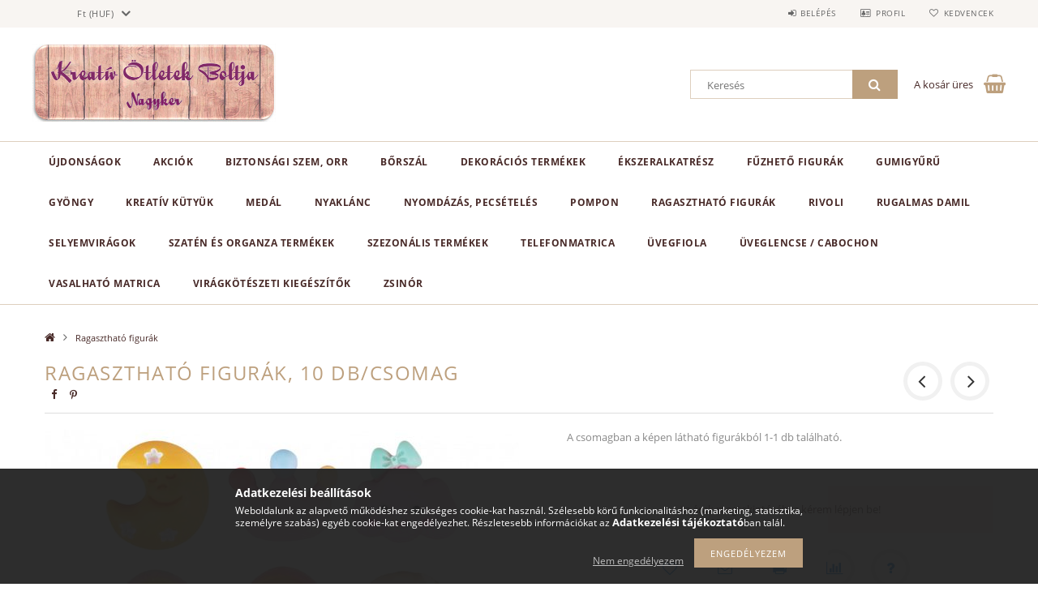

--- FILE ---
content_type: text/html; charset=UTF-8
request_url: https://kreativnagyker.hu/Ragaszthato-figurak-10-db/csomag
body_size: 19653
content:
<!DOCTYPE html>
<html lang="hu">
<head>
    <meta content="width=device-width, initial-scale=1.0" name="viewport">
    <link rel="preload" href="https://kreativnagyker.hu/!common_design/own/fonts/opensans/OpenSans-Bold.woff2" as="font" type="font/woff2" crossorigin>
    <link rel="preload" href="https://kreativnagyker.hu/!common_design/own/fonts/opensans/OpenSans-Regular.woff2" as="font" type="font/woff2" crossorigin>
    <link rel="preload" href="https://kreativnagyker.hu/!common_design/own/fonts/opensans/opensans.400.700.min.css" as="style">
    <link rel="stylesheet" href="https://kreativnagyker.hu/!common_design/own/fonts/opensans/opensans.400.700.min.css" media="print" onload="this.media='all'">
    <noscript>
        <link rel="stylesheet" href="https://kreativnagyker.hu/!common_design/own/fonts/opensans/opensans.400.700.min.css">
    </noscript>
    <meta charset="utf-8">
<meta name="description" content="Ragasztható figurák, 10 db/csomag, A csomagban a képen látható figurákból 1-1 db található., Kreatív Nagyker">
<meta name="robots" content="index, follow">
<meta http-equiv="X-UA-Compatible" content="IE=Edge">
<meta property="og:site_name" content="Kreatív Nagyker" />
<meta property="og:title" content="Ragasztható figurák, 10 db/csomag - Kreatív Nagyker">
<meta property="og:description" content="Ragasztható figurák, 10 db/csomag, A csomagban a képen látható figurákból 1-1 db található., Kreatív Nagyker">
<meta property="og:type" content="product">
<meta property="og:url" content="https://kreativnagyker.hu/Ragaszthato-figurak-10-db/csomag">
<meta property="og:image" content="https://kreativnagyker.hu/img/5976/phall_CRES-J043-09/phall_CRES-J043-09.jpg">
<meta name="mobile-web-app-capable" content="yes">
<meta name="apple-mobile-web-app-capable" content="yes">
<meta name="MobileOptimized" content="320">
<meta name="HandheldFriendly" content="true">

<title>Ragasztható figurák, 10 db/csomag - Kreatív Nagyker</title>


<script>
var service_type="shop";
var shop_url_main="https://kreativnagyker.hu";
var actual_lang="hu";
var money_len="0";
var money_thousend=" ";
var money_dec=",";
var shop_id=5976;
var unas_design_url="https:"+"/"+"/"+"kreativnagyker.hu"+"/"+"!common_design"+"/"+"base"+"/"+"001502"+"/";
var unas_design_code='001502';
var unas_base_design_code='1500';
var unas_design_ver=3;
var unas_design_subver=4;
var unas_shop_url='https://kreativnagyker.hu';
var responsive="yes";
var config_plus=new Array();
config_plus['product_tooltip']=1;
config_plus['cart_redirect']=1;
config_plus['money_type']='Ft';
config_plus['money_type_display']='Ft';
var lang_text=new Array();

var UNAS = UNAS || {};
UNAS.shop={"base_url":'https://kreativnagyker.hu',"domain":'kreativnagyker.hu',"username":'kreativnagyker.unas.hu',"id":5976,"lang":'hu',"currency_type":'Ft',"currency_code":'HUF',"currency_rate":'1',"currency_length":0,"base_currency_length":0,"canonical_url":'https://kreativnagyker.hu/Ragaszthato-figurak-10-db/csomag'};
UNAS.design={"code":'001502',"page":'artdet'};
UNAS.api_auth="7b9a71c8b4a7c3b588cc7846f640e9f2";
UNAS.customer={"email":'',"id":0,"group_id":0,"without_registration":0};
UNAS.shop["category_id"]="313303";
UNAS.shop["sku"]="phall_CRES-J043-09";
UNAS.shop["product_id"]="499906476";
UNAS.shop["only_private_customer_can_purchase"] = false;
 

UNAS.text = {
    "button_overlay_close": `Bezár`,
    "popup_window": `Felugró ablak`,
    "list": `lista`,
    "updating_in_progress": `frissítés folyamatban`,
    "updated": `frissítve`,
    "is_opened": `megnyitva`,
    "is_closed": `bezárva`,
    "deleted": `törölve`,
    "consent_granted": `hozzájárulás megadva`,
    "consent_rejected": `hozzájárulás elutasítva`,
    "field_is_incorrect": `mező hibás`,
    "error_title": `Hiba!`,
    "product_variants": `termék változatok`,
    "product_added_to_cart": `A termék a kosárba került`,
    "product_added_to_cart_with_qty_problem": `A termékből csak [qty_added_to_cart] [qty_unit] került kosárba`,
    "product_removed_from_cart": `A termék törölve a kosárból`,
    "reg_title_name": `Név`,
    "reg_title_company_name": `Cégnév`,
    "number_of_items_in_cart": `Kosárban lévő tételek száma`,
    "cart_is_empty": `A kosár üres`,
    "cart_updated": `A kosár frissült`,
    "mandatory": `Kötelező!`
};


UNAS.text["delete_from_compare"]= `Törlés összehasonlításból`;
UNAS.text["comparison"]= `Összehasonlítás`;

UNAS.text["delete_from_favourites"]= `Törlés a kedvencek közül`;
UNAS.text["add_to_favourites"]= `Kedvencekhez`;








window.lazySizesConfig=window.lazySizesConfig || {};
window.lazySizesConfig.loadMode=1;
window.lazySizesConfig.loadHidden=false;

window.dataLayer = window.dataLayer || [];
function gtag(){dataLayer.push(arguments)};
gtag('js', new Date());
</script>

<script src="https://kreativnagyker.hu/!common_packages/jquery/jquery-3.2.1.js?mod_time=1682493234"></script>
<script src="https://kreativnagyker.hu/!common_packages/jquery/plugins/migrate/migrate.js?mod_time=1682493234"></script>
<script src="https://kreativnagyker.hu/!common_packages/jquery/plugins/tippy/popper-2.4.4.min.js?mod_time=1682493234"></script>
<script src="https://kreativnagyker.hu/!common_packages/jquery/plugins/tippy/tippy-bundle.umd.min.js?mod_time=1682493234"></script>
<script src="https://kreativnagyker.hu/!common_packages/jquery/plugins/autocomplete/autocomplete.js?mod_time=1751447087"></script>
<script src="https://kreativnagyker.hu/!common_packages/jquery/plugins/cookie/cookie.js?mod_time=1682493234"></script>
<script src="https://kreativnagyker.hu/!common_packages/jquery/plugins/tools/tools-1.2.7.js?mod_time=1682493234"></script>
<script src="https://kreativnagyker.hu/!common_packages/jquery/plugins/lazysizes/lazysizes.min.js?mod_time=1682493234"></script>
<script src="https://kreativnagyker.hu/!common_packages/jquery/own/shop_common/exploded/common.js?mod_time=1769410770"></script>
<script src="https://kreativnagyker.hu/!common_packages/jquery/own/shop_common/exploded/common_overlay.js?mod_time=1759905184"></script>
<script src="https://kreativnagyker.hu/!common_packages/jquery/own/shop_common/exploded/common_shop_popup.js?mod_time=1759905184"></script>
<script src="https://kreativnagyker.hu/!common_packages/jquery/own/shop_common/exploded/common_start_checkout.js?mod_time=1752056244"></script>
<script src="https://kreativnagyker.hu/!common_packages/jquery/own/shop_common/exploded/design_1500.js?mod_time=1725525526"></script>
<script src="https://kreativnagyker.hu/!common_packages/jquery/own/shop_common/exploded/function_change_address_on_order_methods.js?mod_time=1752056244"></script>
<script src="https://kreativnagyker.hu/!common_packages/jquery/own/shop_common/exploded/function_check_password.js?mod_time=1751447087"></script>
<script src="https://kreativnagyker.hu/!common_packages/jquery/own/shop_common/exploded/function_check_zip.js?mod_time=1767692285"></script>
<script src="https://kreativnagyker.hu/!common_packages/jquery/own/shop_common/exploded/function_compare.js?mod_time=1751447087"></script>
<script src="https://kreativnagyker.hu/!common_packages/jquery/own/shop_common/exploded/function_customer_addresses.js?mod_time=1769410770"></script>
<script src="https://kreativnagyker.hu/!common_packages/jquery/own/shop_common/exploded/function_delivery_point_select.js?mod_time=1751447087"></script>
<script src="https://kreativnagyker.hu/!common_packages/jquery/own/shop_common/exploded/function_favourites.js?mod_time=1725525526"></script>
<script src="https://kreativnagyker.hu/!common_packages/jquery/own/shop_common/exploded/function_infinite_scroll.js?mod_time=1759905184"></script>
<script src="https://kreativnagyker.hu/!common_packages/jquery/own/shop_common/exploded/function_language_and_currency_change.js?mod_time=1751447087"></script>
<script src="https://kreativnagyker.hu/!common_packages/jquery/own/shop_common/exploded/function_param_filter.js?mod_time=1764233414"></script>
<script src="https://kreativnagyker.hu/!common_packages/jquery/own/shop_common/exploded/function_postsale.js?mod_time=1751447087"></script>
<script src="https://kreativnagyker.hu/!common_packages/jquery/own/shop_common/exploded/function_product_print.js?mod_time=1725525526"></script>
<script src="https://kreativnagyker.hu/!common_packages/jquery/own/shop_common/exploded/function_product_subscription.js?mod_time=1751447087"></script>
<script src="https://kreativnagyker.hu/!common_packages/jquery/own/shop_common/exploded/function_recommend.js?mod_time=1751447087"></script>
<script src="https://kreativnagyker.hu/!common_packages/jquery/own/shop_common/exploded/function_saved_cards.js?mod_time=1751447087"></script>
<script src="https://kreativnagyker.hu/!common_packages/jquery/own/shop_common/exploded/function_saved_filter_delete.js?mod_time=1751447087"></script>
<script src="https://kreativnagyker.hu/!common_packages/jquery/own/shop_common/exploded/function_search_smart_placeholder.js?mod_time=1751447087"></script>
<script src="https://kreativnagyker.hu/!common_packages/jquery/own/shop_common/exploded/function_vote.js?mod_time=1725525526"></script>
<script src="https://kreativnagyker.hu/!common_packages/jquery/own/shop_common/exploded/page_cart.js?mod_time=1767791926"></script>
<script src="https://kreativnagyker.hu/!common_packages/jquery/own/shop_common/exploded/page_customer_addresses.js?mod_time=1768291153"></script>
<script src="https://kreativnagyker.hu/!common_packages/jquery/own/shop_common/exploded/page_order_checkout.js?mod_time=1725525526"></script>
<script src="https://kreativnagyker.hu/!common_packages/jquery/own/shop_common/exploded/page_order_details.js?mod_time=1725525526"></script>
<script src="https://kreativnagyker.hu/!common_packages/jquery/own/shop_common/exploded/page_order_methods.js?mod_time=1760086915"></script>
<script src="https://kreativnagyker.hu/!common_packages/jquery/own/shop_common/exploded/page_order_return.js?mod_time=1725525526"></script>
<script src="https://kreativnagyker.hu/!common_packages/jquery/own/shop_common/exploded/page_order_send.js?mod_time=1725525526"></script>
<script src="https://kreativnagyker.hu/!common_packages/jquery/own/shop_common/exploded/page_order_subscriptions.js?mod_time=1751447087"></script>
<script src="https://kreativnagyker.hu/!common_packages/jquery/own/shop_common/exploded/page_order_verification.js?mod_time=1752056244"></script>
<script src="https://kreativnagyker.hu/!common_packages/jquery/own/shop_common/exploded/page_product_details.js?mod_time=1751447087"></script>
<script src="https://kreativnagyker.hu/!common_packages/jquery/own/shop_common/exploded/page_product_list.js?mod_time=1725525526"></script>
<script src="https://kreativnagyker.hu/!common_packages/jquery/own/shop_common/exploded/page_product_reviews.js?mod_time=1751447087"></script>
<script src="https://kreativnagyker.hu/!common_packages/jquery/own/shop_common/exploded/page_reg.js?mod_time=1759905184"></script>
<script src="https://kreativnagyker.hu/!common_packages/jquery/plugins/hoverintent/hoverintent.js?mod_time=1682493234"></script>
<script src="https://kreativnagyker.hu/!common_packages/jquery/own/shop_tooltip/shop_tooltip.js?mod_time=1759905184"></script>
<script src="https://kreativnagyker.hu/!common_packages/jquery/plugins/responsive_menu/responsive_menu-unas.js?mod_time=1682493234"></script>
<script src="https://kreativnagyker.hu/!common_packages/jquery/plugins/slick/slick.js?mod_time=1682493234"></script>
<script src="https://kreativnagyker.hu/!common_packages/jquery/plugins/perfectscrollbar/perfect-scrollbar.jquery.min.js?mod_time=1682493234"></script>
<script src="https://kreativnagyker.hu/!common_packages/jquery/plugins/photoswipe/photoswipe.min.js?mod_time=1682493234"></script>
<script src="https://kreativnagyker.hu/!common_packages/jquery/plugins/photoswipe/photoswipe-ui-default.min.js?mod_time=1682493234"></script>

<link href="https://kreativnagyker.hu/!common_packages/jquery/plugins/autocomplete/autocomplete.css?mod_time=1682493234" rel="stylesheet" type="text/css">
<link href="https://kreativnagyker.hu/!common_design/base/001500/css/common.css?mod_time=1763385135" rel="stylesheet" type="text/css">
<link href="https://kreativnagyker.hu/!common_design/base/001500/css/page_artdet_1.css?mod_time=1725518406" rel="stylesheet" type="text/css">
<link href="https://kreativnagyker.hu/!common_design/base/001502/css/custom.css?mod_time=1752042026" rel="stylesheet" type="text/css">

<link href="https://kreativnagyker.hu/Ragaszthato-figurak-10-db/csomag" rel="canonical">
    <link id="favicon-32x32" rel="icon" type="image/png" href="https://kreativnagyker.hu/!common_design/own/image/favicon_32x32.png" sizes="32x32">
    <link id="favicon-192x192" rel="icon" type="image/png" href="https://kreativnagyker.hu/!common_design/own/image/favicon_192x192.png" sizes="192x192">
            <link rel="apple-touch-icon" href="https://kreativnagyker.hu/!common_design/own/image/favicon_32x32.png" sizes="32x32">
        <link rel="apple-touch-icon" href="https://kreativnagyker.hu/!common_design/own/image/favicon_192x192.png" sizes="192x192">
        <script>
        var google_consent=1;
    
        gtag('consent', 'default', {
           'ad_storage': 'denied',
           'ad_user_data': 'denied',
           'ad_personalization': 'denied',
           'analytics_storage': 'denied',
           'functionality_storage': 'denied',
           'personalization_storage': 'denied',
           'security_storage': 'granted'
        });

    
        gtag('consent', 'update', {
           'ad_storage': 'denied',
           'ad_user_data': 'denied',
           'ad_personalization': 'denied',
           'analytics_storage': 'denied',
           'functionality_storage': 'denied',
           'personalization_storage': 'denied',
           'security_storage': 'granted'
        });

        </script>
    
    
    
    



    
        <style>
        
            
                .header_logo_img-container img {
                    position: absolute;
                    left: 0;
                    right: 0;
                    bottom: 0;
                    top: 0;
                }
                .header_logo_1_img-wrapper {
                    padding-top: calc(191 / 600 * 100%);
                    position: relative;
                }
                .header_logo_img-wrap-1 {
                    max-width: 100%;
                    width: 600px;
                    margin: 0 auto;
                }
                
                    @media (max-width: 1023.8px) {
                        .header_logo_1_img-wrapper {
                            padding-top: calc(191 / 600 * 100%);
                        }
                        .header_logo_img-wrap-1 {
                            width: 600px;
                        }
                    }
                
                
                    @media (max-width: 767.8px){
                        .header_logo_1_img-wrapper {
                            padding-top: calc(191 / 600 * 100%);
                        }
                        .header_logo_img-wrap-1 {
                            width: 600px;
                        }
                    }
                
                
                    @media (max-width: 479.8px){
                        .header_logo_1_img-wrapper {
                            padding-top: calc(191 / 600 * 100%);
                        }
                        .header_logo_img-wrap-1 {
                            width: 600px;
                        }
                    }
                
            
        
    </style>
    

    


</head>

<body class='design_ver3 design_subver1 design_subver2 design_subver3 design_subver4' id="ud_shop_artdet">
    <div id="fb-root"></div>
    <script>
        window.fbAsyncInit = function() {
            FB.init({
                xfbml            : true,
                version          : 'v22.0'
            });
        };
    </script>
    <script async defer crossorigin="anonymous" src="https://connect.facebook.net/hu_HU/sdk.js"></script>
    <div id="image_to_cart" style="display:none; position:absolute; z-index:100000;"></div>
<div class="overlay_common overlay_warning" id="overlay_cart_add"></div>
<script>$(document).ready(function(){ overlay_init("cart_add",{"onBeforeLoad":false}); });</script>
<div id="overlay_login_outer"></div>	
	<script>
	$(document).ready(function(){
	    var login_redir_init="";

		$("#overlay_login_outer").overlay({
			onBeforeLoad: function() {
                var login_redir_temp=login_redir_init;
                if (login_redir_act!="") {
                    login_redir_temp=login_redir_act;
                    login_redir_act="";
                }

									$.ajax({
						type: "GET",
						async: true,
						url: "https://kreativnagyker.hu/shop_ajax/ajax_popup_login.php",
						data: {
							shop_id:"5976",
							lang_master:"hu",
                            login_redir:login_redir_temp,
							explicit:"ok",
							get_ajax:"1"
						},
						success: function(data){
							$("#overlay_login_outer").html(data);
							if (unas_design_ver >= 5) $("#overlay_login_outer").modal('show');
							$('#overlay_login1 input[name=shop_pass_login]').keypress(function(e) {
								var code = e.keyCode ? e.keyCode : e.which;
								if(code.toString() == 13) {		
									document.form_login_overlay.submit();		
								}	
							});	
						}
					});
								},
			top: 50,
			mask: {
	color: "#000000",
	loadSpeed: 200,
	maskId: "exposeMaskOverlay",
	opacity: 0.7
},
			closeOnClick: (config_plus['overlay_close_on_click_forced'] === 1),
			onClose: function(event, overlayIndex) {
				$("#login_redir").val("");
			},
			load: false
		});
		
			});
	function overlay_login() {
		$(document).ready(function(){
			$("#overlay_login_outer").overlay().load();
		});
	}
	function overlay_login_remind() {
        if (unas_design_ver >= 5) {
            $("#overlay_remind").overlay().load();
        } else {
            $(document).ready(function () {
                $("#overlay_login_outer").overlay().close();
                setTimeout('$("#overlay_remind").overlay().load();', 250);
            });
        }
	}

    var login_redir_act="";
    function overlay_login_redir(redir) {
        login_redir_act=redir;
        $("#overlay_login_outer").overlay().load();
    }
	</script>  
	<div class="overlay_common overlay_info" id="overlay_remind"></div>
<script>$(document).ready(function(){ overlay_init("remind",[]); });</script>

	<script>
    	function overlay_login_error_remind() {
		$(document).ready(function(){
			load_login=0;
			$("#overlay_error").overlay().close();
			setTimeout('$("#overlay_remind").overlay().load();', 250);	
		});
	}
	</script>  
	<div class="overlay_common overlay_info" id="overlay_newsletter"></div>
<script>$(document).ready(function(){ overlay_init("newsletter",[]); });</script>

<script>
function overlay_newsletter() {
    $(document).ready(function(){
        $("#overlay_newsletter").overlay().load();
    });
}
</script>
<div class="overlay_common overlay_error" id="overlay_script"></div>
<script>$(document).ready(function(){ overlay_init("script",[]); });</script>
    <script>
    $(document).ready(function() {
        $.ajax({
            type: "GET",
            url: "https://kreativnagyker.hu/shop_ajax/ajax_stat.php",
            data: {master_shop_id:"5976",get_ajax:"1"}
        });
    });
    </script>
    
<div id="responsive_cat_menu"><div id="responsive_cat_menu_content"><script>var responsive_menu='$(\'#responsive_cat_menu ul\').responsive_menu({ajax_type: "GET",ajax_param_str: "cat_key|aktcat",ajax_url: "https://kreativnagyker.hu/shop_ajax/ajax_box_cat.php",ajax_data: "master_shop_id=5976&lang_master=hu&get_ajax=1&type=responsive_call&box_var_name=shop_cat&box_var_already=no&box_var_responsive=yes&box_var_section=content&box_var_highlight=yes&box_var_type=normal&box_var_multilevel_id=responsive_cat_menu",menu_id: "responsive_cat_menu"});'; </script><div class="responsive_menu"><div class="responsive_menu_nav"><div class="responsive_menu_navtop"><div class="responsive_menu_back "></div><div class="responsive_menu_title ">&nbsp;</div><div class="responsive_menu_close "></div></div><div class="responsive_menu_navbottom"></div></div><div class="responsive_menu_content"><ul style="display:none;"><li><a href="https://kreativnagyker.hu/shop_artspec.php?artspec=2" class="text_small">Újdonságok</a></li><li><a href="https://kreativnagyker.hu/shop_artspec.php?artspec=1" class="text_small">Akciók</a></li><li><span class="ajax_param">457894|313303</span><a href="https://kreativnagyker.hu/Biztonsagi-szem" class="text_small resp_clickable" onclick="return false;">Biztonsági szem, orr</a></li><li><div class="next_level_arrow"></div><span class="ajax_param">110009|313303</span><a href="https://kreativnagyker.hu/sct/110009/Borszal" class="text_small has_child resp_clickable" onclick="return false;">Bőrszál</a></li><li><div class="next_level_arrow"></div><span class="ajax_param">203860|313303</span><a href="https://kreativnagyker.hu/sct/203860/Dekoracios-termekek" class="text_small has_child resp_clickable" onclick="return false;">Dekorációs termékek</a></li><li><div class="next_level_arrow"></div><span class="ajax_param">640522|313303</span><a href="https://kreativnagyker.hu/sct/640522/Ekszeralkatresz" class="text_small has_child resp_clickable" onclick="return false;">Ékszeralkatrész</a></li><li><div class="next_level_arrow"></div><span class="ajax_param">622931|313303</span><a href="https://kreativnagyker.hu/sct/622931/Fuzheto-figurak" class="text_small has_child resp_clickable" onclick="return false;">Fűzhető figurák</a></li><li><span class="ajax_param">811118|313303</span><a href="https://kreativnagyker.hu/spl/811118/Gumigyuru" class="text_small resp_clickable" onclick="return false;">Gumigyűrű</a></li><li><div class="next_level_arrow"></div><span class="ajax_param">272385|313303</span><a href="https://kreativnagyker.hu/sct/272385/Gyongy" class="text_small has_child resp_clickable" onclick="return false;">Gyöngy</a></li><li><span class="ajax_param">870032|313303</span><a href="https://kreativnagyker.hu/spl/870032/Kreativ-kutyuk" class="text_small resp_clickable" onclick="return false;">Kreatív kütyük</a></li><li><div class="next_level_arrow"></div><span class="ajax_param">615146|313303</span><a href="https://kreativnagyker.hu/sct/615146/Medal" class="text_small has_child resp_clickable" onclick="return false;">Medál</a></li><li><div class="next_level_arrow"></div><span class="ajax_param">422700|313303</span><a href="https://kreativnagyker.hu/sct/422700/Nyaklanc" class="text_small has_child resp_clickable" onclick="return false;">Nyaklánc</a></li><li><span class="ajax_param">909166|313303</span><a href="https://kreativnagyker.hu/spl/909166/Nyomdazas-pecseteles" class="text_small resp_clickable" onclick="return false;">Nyomdázás, pecsételés</a></li><li><span class="ajax_param">408411|313303</span><a href="https://kreativnagyker.hu/Pompon" class="text_small resp_clickable" onclick="return false;">Pompon</a></li><li class="active_menu"><span class="ajax_param">313303|313303</span><a href="https://kreativnagyker.hu/spl/313303/Ragaszthato-figurak" class="text_small resp_clickable" onclick="return false;">Ragasztható figurák</a></li><li><span class="ajax_param">713027|313303</span><a href="https://kreativnagyker.hu/spl/713027/Rivoli" class="text_small resp_clickable" onclick="return false;">Rivoli</a></li><li><span class="ajax_param">388666|313303</span><a href="https://kreativnagyker.hu/spl/388666/Rugalmas-damil" class="text_small resp_clickable" onclick="return false;">Rugalmas damil</a></li><li><span class="ajax_param">233934|313303</span><a href="https://kreativnagyker.hu/Selyemviragok" class="text_small resp_clickable" onclick="return false;">Selyemvirágok</a></li><li><span class="ajax_param">708818|313303</span><a href="https://kreativnagyker.hu/spl/708818/Szaten-es-organza-termekek" class="text_small resp_clickable" onclick="return false;">Szatén és organza termékek</a></li><li><div class="next_level_arrow"></div><span class="ajax_param">835062|313303</span><a href="https://kreativnagyker.hu/sct/835062/Szezonalis-termekek" class="text_small has_child resp_clickable" onclick="return false;">Szezonális termékek</a></li><li><span class="ajax_param">817689|313303</span><a href="https://kreativnagyker.hu/spl/817689/Telefonmatrica" class="text_small resp_clickable" onclick="return false;">Telefonmatrica</a></li><li><span class="ajax_param">371866|313303</span><a href="https://kreativnagyker.hu/spl/371866/Uvegfiola" class="text_small resp_clickable" onclick="return false;">Üvegfiola</a></li><li><span class="ajax_param">667242|313303</span><a href="https://kreativnagyker.hu/spl/667242/Uveglencse-Cabochon" class="text_small resp_clickable" onclick="return false;">Üveglencse / Cabochon</a></li><li><span class="ajax_param">796866|313303</span><a href="https://kreativnagyker.hu/spl/796866/Vasalhato-matrica" class="text_small resp_clickable" onclick="return false;">Vasalható matrica</a></li><li><span class="ajax_param">508418|313303</span><a href="https://kreativnagyker.hu/Virarkoteszeti-kiegeszitok" class="text_small resp_clickable" onclick="return false;">Virágkötészeti kiegészítők</a></li><li><div class="next_level_arrow"></div><span class="ajax_param">486598|313303</span><a href="https://kreativnagyker.hu/sct/486598/Zsinor" class="text_small has_child resp_clickable" onclick="return false;">Zsinór</a></li></ul></div></div></div></div>

<div id="container">
	

    <div id="header">
    	<div id="header_top">
        	<div id="header_top_wrap" class="row">
                <div id="money_lang" class="col-sm-4">                  
                    <div id="lang"></div>
                    <div id="money"><div id='box_money_content' class='box_content'>
    <form name="form_moneychange" action="https://kreativnagyker.hu/shop_moneychange.php" method="post">
        <input name="file_back" type="hidden" value="/Ragaszthato-figurak-10-db/csomag">
        <span class="text_select"><select name="session_money_select" id="session_money_select" onchange="document.form_moneychange.submit();" class="text_normal"><option value="-1" selected="selected">Ft (HUF)</option><option value="0" >EUR - €</option></select></span>
    </form>
</div></div>
                    <div class="clear_fix"></div>
                </div>
                <div class="col-sm-2"></div>
                <div id="header_menu" class="col-sm-6">
                	<ul class="list-inline">
	                    <li class="list-inline-item login">
    
        
            
                <script>
                    function overlay_login() {
                        $(document).ready(function(){
                            $("#overlay_login_outer").overlay().load();
                        });
                    }
                </script>
                <a href="javascript:overlay_login();" class="menu_login">Belépés</a>
            

            
        

        

        

        

    
</li>
        	            <li class="list-inline-item profil"><a href="https://kreativnagyker.hu/shop_order_track.php">Profil</a></li>
                        <li class="list-inline-item fav"><a href="https://kreativnagyker.hu/shop_order_track.php?tab=favourites">Kedvencek</a></li>
                        <li class="list-inline-item saved_filters"></li>
                        <li class="list-inline-item compare"></li>
                    </ul>
                </div>
                <div class="clear_fix"></div>
        	</div>
        </div>
        
    	<div id="header_content">
        	<div id="header_content_wrap">
                <div id="logo">



    

    
        <div id="header_logo_img" class="js-element header_logo_img-container" data-element-name="header_logo">
            
                
                    <div class="header_logo_img-wrap header_logo_img-wrap-1">
                        <div class="header_logo_1_img-wrapper">
                            
                            <picture>
                                
                                <source media="(max-width: 479.8px)" srcset="https://kreativnagyker.hu/!common_design/custom/kreativnagyker.unas.hu/element/layout_hu_header_logo-300x100_1_default.jpg?time=1563799800, https://kreativnagyker.hu/!common_design/custom/kreativnagyker.unas.hu/element/layout_hu_header_logo-300x100_1_default_retina.jpg?time=1563799800 2x">
                                <source media="(max-width: 767.8px)" srcset="https://kreativnagyker.hu/!common_design/custom/kreativnagyker.unas.hu/element/layout_hu_header_logo-300x100_1_default.jpg?time=1563799800, https://kreativnagyker.hu/!common_design/custom/kreativnagyker.unas.hu/element/layout_hu_header_logo-300x100_1_default_retina.jpg?time=1563799800 2x">
                                <source media="(max-width: 1023.8px)" srcset="https://kreativnagyker.hu/!common_design/custom/kreativnagyker.unas.hu/element/layout_hu_header_logo-300x100_1_default.jpg?time=1563799800, https://kreativnagyker.hu/!common_design/custom/kreativnagyker.unas.hu/element/layout_hu_header_logo-300x100_1_default_retina.jpg?time=1563799800 2x">
                                <img fetchpriority="high" width="600" height="191"
                                     src="https://kreativnagyker.hu/!common_design/custom/kreativnagyker.unas.hu/element/layout_hu_header_logo-300x100_1_default.jpg?time=1563799800" alt="Kreatív Nagyker"
                                     
                                     srcset="https://kreativnagyker.hu/!common_design/custom/kreativnagyker.unas.hu/element/layout_hu_header_logo-300x100_1_default_retina.jpg?time=1563799800 2x"
                                     
                                >
                            </picture>
                            
                        </div>
                    </div>
                
                
            
        </div>
    

</div>
                <div id="header_banner"></div>
                <div id="header_content_right">
	                <div id="search"><div id="box_search_content" class="box_content browser-is-chrome">
    <form name="form_include_search" id="form_include_search" action="https://kreativnagyker.hu/shop_search.php" method="get">
        <div class="box_search_field">
            <input data-stay-visible-breakpoint="1000" name="search" id="box_search_input" type="text" pattern=".{3,100}"
                   maxlength="100" class="text_small ac_input js-search-input" title="Hosszabb kereső kifejezést írjon be!"
                   placeholder="Keresés" autocomplete="off"
                   required
            >
        </div>
        <button class="box_search_button fa fa-search" type="submit" title="Keresés"></button>
    </form>
</div>
<script>
/* CHECK SEARCH INPUT CONTENT  */
function checkForInput(element) {
    let thisEl = $(element);
    let tmpval = thisEl.val();
    thisEl.toggleClass('not-empty', tmpval.length >= 1);
    thisEl.toggleClass('search-enable', tmpval.length >= 3);
}
/* CHECK SEARCH INPUT CONTENT  */
$('#box_search_input').on('blur change keyup', function() {
    checkForInput(this);
});
</script>
<script>
    $(document).ready(function(){
        $(document).on('smartSearchInputLoseFocus', function(){
            if ($('.js-search-smart-autocomplete').length>0) {
                setTimeout(function () {
                    let height = $(window).height() - ($('.js-search-smart-autocomplete').offset().top - $(window).scrollTop()) - 20;
                    $('.search-smart-autocomplete').css('max-height', height + 'px');
                }, 300);
            }
        });
    });
</script></div>
                    <div id="cart"><div id='box_cart_content' class='box_content'>




<div id="box_cart_content_full">
    <div class='box_cart_item'>
        <a href="https://kreativnagyker.hu/shop_cart.php">
    
                
    
                
                    <span class='box_cart_empty'>A kosár üres</span>
                    
                
    
        </a>
    </div>
    
    	
    
</div>


<div class="box_cart_itemlist">
    
    <div class="box_cart_itemlist_list">
        
    </div>
    
    
    <div class="box_cart_sum_row">
        
            <div class='box_cart_price_label'>Összesen:</div>
        
        
            <div class='box_cart_price'><span class='text_color_fault'>0 Ft</span></div>
        
        <div class='clear_fix'></div>
	</div>

    
    <div class='box_cart_button'><input name="Button" type="button" value="Megrendelés" onclick="location.href='https://kreativnagyker.hu/shop_cart.php'"></div>
    
    
</div>



</div>


    <script>
        $("#box_cart_content_full").click(function() {
            document.location.href="https://kreativnagyker.hu/shop_cart.php";
        });
		$(document).ready (function() {
			$('#cart').hoverIntent({
                over: function () {
                    $(this).find('.box_cart_itemlist').stop(true).slideDown(400, function () {
                        $('.box_cart_itemlist_list').perfectScrollbar();
                    });
                },
                out: function () {
                    $(this).find('.box_cart_itemlist').slideUp(400);
                },
                interval: 100,
                sensitivity: 6,
                timeout: 1000
            });
		});
    </script>
</div>
                </div>
                <div class="clear_fix"></div>
        	</div>
        </div>	
        
        <div id="header_bottom">
        	<div id="header_bottom_wrap">
            	<ul id="mainmenu">
                	
<li class="catmenu_spec" data-id="new">
    <a href="https://kreativnagyker.hu/shop_artspec.php?artspec=2">Újdonságok</a>

    
</li>

<li class="catmenu_spec" data-id="akcio">
    <a href="https://kreativnagyker.hu/shop_artspec.php?artspec=1">Akciók</a>

    
</li>

<li data-id="457894">
    <a href="https://kreativnagyker.hu/Biztonsagi-szem">Biztonsági szem, orr</a>

    
</li>

<li data-id="110009">
    <a href="https://kreativnagyker.hu/sct/110009/Borszal">Bőrszál</a>

    
	<div class="catmenu_lvl2_outer">
        <ul class="catmenu_lvl2 ">
        	
	
	<li data-id="305314">
    	<a href="https://kreativnagyker.hu/spl/305314/75-cm-es-szintetikus-borszal-KIFUTO-termek">75 cm-es szintetikus bőrszál - KIFUTÓ termék</a>
		
	</li>
	
	<li data-id="895473">
    	<a href="https://kreativnagyker.hu/spl/895473/90-cm-es-szintetikus-borszal">90 cm-es szintetikus bőrszál</a>
		
	</li>
	
	<li data-id="583905">
    	<a href="https://kreativnagyker.hu/spl/583905/Fonott-szintetikus-borszal">Fonott szintetikus bőrszál</a>
		
	</li>
	

        </ul>
        
	</div>
    
</li>

<li data-id="203860">
    <a href="https://kreativnagyker.hu/sct/203860/Dekoracios-termekek">Dekorációs termékek</a>

    
	<div class="catmenu_lvl2_outer">
        <ul class="catmenu_lvl2 ">
        	
	
	<li data-id="584638">
    	<a href="https://kreativnagyker.hu/spl/584638/Dekor-gomb">Dekor gomb</a>
		
	</li>
	
	<li data-id="244085">
    	<a href="https://kreativnagyker.hu/spl/244085/Fem-diszitoelem">Fém díszítőelem</a>
		
	</li>
	

        </ul>
        
	</div>
    
</li>

<li data-id="640522">
    <a href="https://kreativnagyker.hu/sct/640522/Ekszeralkatresz">Ékszeralkatrész</a>

    
	<div class="catmenu_lvl2_outer">
        <ul class="catmenu_lvl2 ">
        	
	
	<li data-id="367480">
    	<a href="https://kreativnagyker.hu/spl/367480/Borveg-szalagzaro-szemuveg-lancveg">Bőrvég, szalagzáró, szemüveg láncvég</a>
		
	</li>
	
	<li data-id="102564">
    	<a href="https://kreativnagyker.hu/spl/102564/Csomorejto">Csomórejtő</a>
		
	</li>
	
	<li data-id="109457">
    	<a href="https://kreativnagyker.hu/spl/109457/Femkoztes">Fémköztes</a>
		
	</li>
	
	<li data-id="362666">
    	<a href="https://kreativnagyker.hu/spl/362666/Femszegecs">Fémszegecs</a>
		
	</li>
	
	<li data-id="919131">
    	<a href="https://kreativnagyker.hu/spl/919131/Fulbevalo">Fülbevaló</a>
		
	</li>
	
	<li data-id="145496">
    	<a href="https://kreativnagyker.hu/spl/145496/Gyongykalap-gyongykupak">Gyöngykalap, gyöngykupak</a>
		
	</li>
	
	<li data-id="514718">
    	<a href="https://kreativnagyker.hu/spl/514718/Gyurualap">Gyűrűalap</a>
		
	</li>
	
	<li data-id="636081">
    	<a href="https://kreativnagyker.hu/spl/636081/Hajcsat-es-hajpant">Hajcsat és hajpánt</a>
		
	</li>
	
	<li data-id="364114">
    	<a href="https://kreativnagyker.hu/spl/364114/Hot-fix-kristaly">Hot fix kristály</a>
		
	</li>
	
	<li data-id="472495">
    	<a href="https://kreativnagyker.hu/spl/472495/Kapocs-karabiner">Kapocs, karabíner</a>
		
	</li>
	
	<li data-id="818221">
    	<a href="https://kreativnagyker.hu/spl/818221/Karkotoalap">Karkötőalap</a>
		
	</li>
	
	<li data-id="807679">
    	<a href="https://kreativnagyker.hu/spl/807679/Kulcstarto-alap">Kulcstartó alap</a>
		
	</li>
	
	<li data-id="435011">
    	<a href="https://kreativnagyker.hu/spl/435011/Medaltarto">Medáltartó</a>
		
	</li>
	
	<li data-id="968226">
    	<a href="https://kreativnagyker.hu/sct/968226/Patent-ekszerek">Patent ékszerek</a>
		


<ul class="catmenu_lvl3"> 
	
	<li data-id="578400">
    	<a href="https://kreativnagyker.hu/spl/578400/Patent">Patent</a>
	</li>
	
	<li data-id="388337">
    	<a href="https://kreativnagyker.hu/spl/388337/Patent-alap">Patent alap</a>
	</li>
	
    

</ul>

	</li>
	
	<li data-id="399853">
    	<a href="https://kreativnagyker.hu/spl/399853/Rondella">Rondella</a>
		
	</li>
	
	<li data-id="136941">
    	<a href="https://kreativnagyker.hu/spl/136941/Stopper">Stopper</a>
		
	</li>
	
	<li data-id="319375">
    	<a href="https://kreativnagyker.hu/spl/319375/Szerelokarika">Szerelőkarika</a>
		
	</li>
	
	<li data-id="590303">
    	<a href="https://kreativnagyker.hu/spl/590303/Szerelopalca">Szerelőpálca</a>
		
	</li>
	

        </ul>
        
	</div>
    
</li>

<li data-id="622931">
    <a href="https://kreativnagyker.hu/sct/622931/Fuzheto-figurak">Fűzhető figurák</a>

    
	<div class="catmenu_lvl2_outer">
        <ul class="catmenu_lvl2 ">
        	
	
	<li data-id="654344">
    	<a href="https://kreativnagyker.hu/spl/654344/Fafigurak">Fafigurák</a>
		
	</li>
	
	<li data-id="188824">
    	<a href="https://kreativnagyker.hu/spl/188824/Muanyag-figurak">Műanyag figurák</a>
		
	</li>
	

        </ul>
        
	</div>
    
</li>

<li data-id="811118">
    <a href="https://kreativnagyker.hu/spl/811118/Gumigyuru">Gumigyűrű</a>

    
</li>

<li data-id="272385">
    <a href="https://kreativnagyker.hu/sct/272385/Gyongy">Gyöngy</a>

    
	<div class="catmenu_lvl2_outer">
        <ul class="catmenu_lvl2 ">
        	
	
	<li data-id="777572">
    	<a href="https://kreativnagyker.hu/spl/777572/Fagyongy-fagolyo">Fagyöngy, fagolyó</a>
		
	</li>
	
	<li data-id="616064">
    	<a href="https://kreativnagyker.hu/spl/616064/Gyurmagyongy">Gyurmagyöngy</a>
		
	</li>
	
	<li data-id="372023">
    	<a href="https://kreativnagyker.hu/sct/372023/Kupos-kristalygyongy">Kúpos kristálygyöngy</a>
		


<ul class="catmenu_lvl3"> 
	
	<li data-id="548550">
    	<a href="https://kreativnagyker.hu/spl/548550/3mm-es-irizalo-AB">3mm-es, irizáló (AB)</a>
	</li>
	
	<li data-id="161909">
    	<a href="https://kreativnagyker.hu/spl/161909/3mm-es-nem-irizalo">3mm-es, nem irizáló</a>
	</li>
	
	<li data-id="495904">
    	<a href="https://kreativnagyker.hu/spl/495904/4mm-es-irizalo-AB">4mm-es, irizáló (AB)</a>
	</li>
	
	<li data-id="908255">
    	<a href="https://kreativnagyker.hu/spl/908255/4mm-es-nem-irizalo">4mm-es, nem irizáló</a>
	</li>
	
    

</ul>

	</li>
	
	<li data-id="380463">
    	<a href="https://kreativnagyker.hu/spl/380463/Lampagyongy">Lámpagyöngy</a>
		
	</li>
	
	<li data-id="454619">
    	<a href="https://kreativnagyker.hu/spl/454619/Macskaszem-gyongy">Macskaszem gyöngy</a>
		
	</li>
	
	<li data-id="335695">
    	<a href="https://kreativnagyker.hu/spl/335695/Muanyag-gyongy">Műanyag gyöngy</a>
		
	</li>
	
	<li data-id="106224">
    	<a href="https://kreativnagyker.hu/spl/106224/Porcelan-gyongy">Porcelán gyöngy</a>
		
	</li>
	
	<li data-id="121607">
    	<a href="https://kreativnagyker.hu/spl/121607/Shamballa">Shamballa</a>
		
	</li>
	
	<li data-id="283532">
    	<a href="https://kreativnagyker.hu/spl/283532/Uveggyongy">Üveggyöngy</a>
		
	</li>
	
	<li data-id="980802">
    	<a href="https://kreativnagyker.hu/sct/980802/Uvegtekla">Üvegtekla</a>
		


<ul class="catmenu_lvl3"> 
	
	<li data-id="869274">
    	<a href="https://kreativnagyker.hu/spl/869274/3mm-es-tekla">3mm-es tekla</a>
	</li>
	
	<li data-id="551079">
    	<a href="https://kreativnagyker.hu/spl/551079/4mm-es-tekla">4mm-es tekla</a>
	</li>
	
	<li data-id="270102">
    	<a href="https://kreativnagyker.hu/spl/270102/6mm-es-tekla">6mm-es tekla</a>
	</li>
	
    

</ul>

	</li>
	

        </ul>
        
	</div>
    
</li>

<li data-id="870032">
    <a href="https://kreativnagyker.hu/spl/870032/Kreativ-kutyuk">Kreatív kütyük</a>

    
</li>

<li data-id="615146">
    <a href="https://kreativnagyker.hu/sct/615146/Medal">Medál</a>

    
	<div class="catmenu_lvl2_outer">
        <ul class="catmenu_lvl2 ">
        	
	
	<li data-id="441451">
    	<a href="https://kreativnagyker.hu/spl/441451/Fa">Fa</a>
		
	</li>
	
	<li data-id="473836">
    	<a href="https://kreativnagyker.hu/spl/473836/Femmedal-kapoccsal">Fémmedál kapoccsal</a>
		
	</li>
	
	<li data-id="205479">
    	<a href="https://kreativnagyker.hu/spl/205479/Femmedal-kapocs-nelkul">Fémmedál kapocs nélkül</a>
		
	</li>
	
	<li data-id="451415">
    	<a href="https://kreativnagyker.hu/spl/451415/Kagylo">Kagyló</a>
		
	</li>
	
	<li data-id="703323">
    	<a href="https://kreativnagyker.hu/spl/703323/Szilikon-medal">Szilikon medál</a>
		
	</li>
	
	<li data-id="985004">
    	<a href="https://kreativnagyker.hu/spl/985004/Uveg">Üveg</a>
		
	</li>
	

        </ul>
        
	</div>
    
</li>

<li data-id="422700">
    <a href="https://kreativnagyker.hu/sct/422700/Nyaklanc">Nyaklánc</a>

    
	<div class="catmenu_lvl2_outer">
        <ul class="catmenu_lvl2 ">
        	
	
	<li data-id="767785">
    	<a href="https://kreativnagyker.hu/spl/767785/Bor-viaszolt-zsinor">Bőr, viaszolt zsinór</a>
		
	</li>
	
	<li data-id="496287">
    	<a href="https://kreativnagyker.hu/spl/496287/Fem">Fém</a>
		
	</li>
	
	<li data-id="515076">
    	<a href="https://kreativnagyker.hu/spl/515076/Organza">Organza</a>
		
	</li>
	

        </ul>
        
	</div>
    
</li>

<li data-id="909166">
    <a href="https://kreativnagyker.hu/spl/909166/Nyomdazas-pecseteles">Nyomdázás, pecsételés</a>

    
</li>

<li data-id="408411">
    <a href="https://kreativnagyker.hu/Pompon">Pompon</a>

    
</li>

<li data-id="313303">
    <a href="https://kreativnagyker.hu/spl/313303/Ragaszthato-figurak">Ragasztható figurák</a>

    
</li>

<li data-id="713027">
    <a href="https://kreativnagyker.hu/spl/713027/Rivoli">Rivoli</a>

    
</li>

<li data-id="388666">
    <a href="https://kreativnagyker.hu/spl/388666/Rugalmas-damil">Rugalmas damil</a>

    
</li>

<li data-id="233934">
    <a href="https://kreativnagyker.hu/Selyemviragok">Selyemvirágok</a>

    
</li>

<li data-id="708818">
    <a href="https://kreativnagyker.hu/spl/708818/Szaten-es-organza-termekek">Szatén és organza termékek</a>

    
</li>

<li data-id="835062">
    <a href="https://kreativnagyker.hu/sct/835062/Szezonalis-termekek">Szezonális termékek</a>

    
	<div class="catmenu_lvl2_outer">
        <ul class="catmenu_lvl2 ">
        	
	
	<li data-id="736896">
    	<a href="https://kreativnagyker.hu/spl/736896/Eskuvo">Esküvő</a>
		
	</li>
	
	<li data-id="688711">
    	<a href="https://kreativnagyker.hu/spl/688711/Farsangi-dekoracio">Farsangi dekoráció</a>
		
	</li>
	
	<li data-id="653720">
    	<a href="https://kreativnagyker.hu/spl/653720/Halloween-dekoracio">Halloween dekoráció</a>
		
	</li>
	
	<li data-id="130549">
    	<a href="https://kreativnagyker.hu/spl/130549/Husveti-dekoracio">Húsvéti dekoráció</a>
		
	</li>
	
	<li data-id="492615">
    	<a href="https://kreativnagyker.hu/spl/492615/Karacsonyi-dekoracio">Karácsonyi dekoráció</a>
		
	</li>
	
	<li data-id="703367">
    	<a href="https://kreativnagyker.hu/spl/703367/Kegyeleti-dekoracio">Kegyeleti dekoráció</a>
		
	</li>
	
	<li data-id="279523">
    	<a href="https://kreativnagyker.hu/Osz">Őszi dekoráció</a>
		
	</li>
	
	<li data-id="847405">
    	<a href="https://kreativnagyker.hu/spl/847405/Tavaszi-dekoracio">Tavaszi dekoráció</a>
		
	</li>
	
	<li data-id="265938">
    	<a href="https://kreativnagyker.hu/spl/265938/Tunderkert">Tündérkert</a>
		
	</li>
	

        </ul>
        
	</div>
    
</li>

<li data-id="817689">
    <a href="https://kreativnagyker.hu/spl/817689/Telefonmatrica">Telefonmatrica</a>

    
</li>

<li data-id="371866">
    <a href="https://kreativnagyker.hu/spl/371866/Uvegfiola">Üvegfiola</a>

    
</li>

<li data-id="667242">
    <a href="https://kreativnagyker.hu/spl/667242/Uveglencse-Cabochon">Üveglencse / Cabochon</a>

    
</li>

<li data-id="796866">
    <a href="https://kreativnagyker.hu/spl/796866/Vasalhato-matrica">Vasalható matrica</a>

    
</li>

<li data-id="508418">
    <a href="https://kreativnagyker.hu/Virarkoteszeti-kiegeszitok">Virágkötészeti kiegészítők</a>

    
</li>

<li data-id="486598">
    <a href="https://kreativnagyker.hu/sct/486598/Zsinor">Zsinór</a>

    
	<div class="catmenu_lvl2_outer">
        <ul class="catmenu_lvl2 ">
        	
	
	<li data-id="467933">
    	<a href="https://kreativnagyker.hu/spl/467933/Nylon">Nylon</a>
		
	</li>
	
	<li data-id="814322">
    	<a href="https://kreativnagyker.hu/spl/814322/Selyemszaten">Selyemszatén</a>
		
	</li>
	
	<li data-id="240108">
    	<a href="https://kreativnagyker.hu/spl/240108/Viaszolt">Viaszolt</a>
		
	</li>
	

        </ul>
        
	</div>
    
</li>

                	
                </ul>
                <div class="clear_fix"></div>
                <div id="mobile_mainmenu">
                	<div class="mobile_mainmenu_icon" id="mobile_cat_icon"></div>
                    <div class="mobile_mainmenu_icon" id="mobile_filter_icon"></div>
                    <div class="mobile_mainmenu_icon" id="mobile_search_icon"></div>
                    <div class="mobile_mainmenu_icon" id="mobile_cart_icon"><div id="box_cart_content2">





<div class="box_cart_itemlist">
    
    
    <div class="box_cart_sum_row">
        
        
            <div class='box_cart_price'><span class='text_color_fault'>0 Ft</span></div>
        
        <div class='clear_fix'></div>
	</div>

    
    
</div>


	<div class='box_cart_item'>
        <a href='https://kreativnagyker.hu/shop_cart.php'>
                

                
                    
                    
                        
                        0
                    
                
        </a>
    </div>
    
    	
    





    <script>
        $("#mobile_cart_icon").click(function() {
            document.location.href="https://kreativnagyker.hu/shop_cart.php";
        });
		$(document).ready (function() {
			$('#cart').hoverIntent({
                over: function () {
                    $(this).find('.box_cart_itemlist').stop(true).slideDown(400, function () {
                        $('.box_cart_itemlist_list').perfectScrollbar();
                    });
                },
                out: function () {
                    $(this).find('.box_cart_itemlist').slideUp(400);
                },
                interval: 100,
                sensitivity: 6,
                timeout: 1000
            });
		});
    </script>
</div></div>
                </div>
        	</div>
        </div>
        
    </div>

    <div id="content">
        <div id="content_wrap_nobox" class="col-sm-12">    
            <div id="body">
                <div id='breadcrumb'><a href="https://kreativnagyker.hu/sct/0/" class="text_small breadcrumb_item breadcrumb_main">Főkategória</a><span class='breadcrumb_sep'> &gt;</span><a href="https://kreativnagyker.hu/spl/313303/Ragaszthato-figurak" class="text_small breadcrumb_item">Ragasztható figurák</a></div>
                <div id="body_title"></div>	
                <div class="clear_fix"></div>                   
                <div id="body_container"><div id='page_content_outer'>























<script>
            var $activeProductImg = '.artdet_1_mainpic img';
        var $productImgContainer = '.artdet_1_mainpic';
        var $clickElementToInitPs = 'img';
    
        var initPhotoSwipeFromDOM = function() {
			
            var $pswp = $('.pswp')[0];
            var $psDatas = $('.photoSwipeDatas');
            var image = [];

            $psDatas.each( function() {
                var $pics     = $(this),
                        getItems = function() {
                            var items = [];
                            $pics.find('a').each(function() {
                                var $href   = $(this).attr('href'),
                                        $size   = $(this).data('size').split('x'),
                                        $width  = $size[0],
                                        $height = $size[1];

                                var item = {
                                    src : $href,
                                    w   : $width,
                                    h   : $height
                                }

                                items.push(item);
                            });
                            return items;
                        }

                var items = getItems();

                $($productImgContainer).on('click', $clickElementToInitPs, function(event) {
                    event.preventDefault();

                    var $index = $(this).index();
                    var options = {
                        index: $index,
                        history: false,
                        bgOpacity: 0.5,
                        shareEl: false,
                        showHideOpacity: false,
                        getThumbBoundsFn: function(index) {
                            var thumbnail = document.querySelectorAll($activeProductImg)[index];
                            var activeBigPicRatio = items[index].w / items[index].h;
                            var pageYScroll = window.pageYOffset || document.documentElement.scrollTop;
                            var rect = thumbnail.getBoundingClientRect();
                            var offsetY = (rect.height - (rect.height / activeBigPicRatio)) / 2;
                            return {x:rect.left, y:rect.top + pageYScroll + offsetY, w:rect.width};
                        },
                        getDoubleTapZoom: function(isMouseClick, item) {
                            if(isMouseClick) {
                                return 1;
                            } else {
                                return item.initialZoomLevel < 0.7 ? 1 : 1.5;
                            }
                        }
                    }

                    var photoSwipe = new PhotoSwipe($pswp, PhotoSwipeUI_Default, items, options);
                    photoSwipe.init();

                                    });


            });
        };
</script>

<div id='page_artdet_content' class='page_content'>

    <script>
<!--
var lang_text_warning=`Figyelem!`
var lang_text_required_fields_missing=`Kérjük töltse ki a kötelező mezők mindegyikét!`
function formsubmit_artdet() {
   cart_add("phall_CRES__unas__J043__unas__09","",null,1)
}
$(document).ready(function(){
	select_base_price("phall_CRES__unas__J043__unas__09",1);
	
	
});
// -->
</script>


        <div class='page_artdet_content_inner'>

        <div id="page_artdet_1_head">
            <div class='page_artdet_1_name'>
            <h1>Ragasztható figurák, 10 db/csomag
</h1>
                                                    <div id="page_artdet_social_icon">
                                                <div class='page_artdet_social_icon_div' id='page_artdet_social_icon_facebook' onclick='window.open("https://www.facebook.com/sharer.php?u=https%3A%2F%2Fkreativnagyker.hu%2FRagaszthato-figurak-10-db%2Fcsomag")' title='Facebook'></div><div class='page_artdet_social_icon_div' id='page_artdet_social_icon_pinterest' onclick='window.open("http://www.pinterest.com/pin/create/button/?url=https%3A%2F%2Fkreativnagyker.hu%2FRagaszthato-figurak-10-db%2Fcsomag&media=https%3A%2F%2Fkreativnagyker.hu%2Fimg%2F5976%2Fphall_CRES-J043-09%2Fphall_CRES-J043-09.jpg&description=Ragaszthat%C3%B3+figur%C3%A1k%2C+10+db%2Fcsomag")' title='Pinterest'></div><div style='width:5px; height:20px;' class='page_artdet_social_icon_div page_artdet_social_icon_space'><!-- --></div>
                        
                                                <div class="fb-like" data-href="https://kreativnagyker.hu/Ragaszthato-figurak-10-db/csomag" data-width="95" data-layout="button_count" data-action="like" data-size="small" data-share="false" data-lazy="true"></div><style type="text/css">.fb-like.fb_iframe_widget > span { height: 21px !important; }</style>
                                                <div class="clear_fix"></div>
                    </div>
                                <div class='clear_fix'></div>
            </div>
            <div id="page_artdet_properties">
                
                
                
                                <div class='page_artdet_neighbor_prev'>
                    <a class="text_normal page_artdet_prev_icon" title="Előző termék" href="javascript:product_det_prevnext('https://kreativnagyker.hu/Ragaszthato-figurak-10-db/csomag','?cat=313303&sku=phall_CRES-J043-09&action=prev_js')" rel="nofollow"></a>
                </div>
                <div class='page_artdet_neighbor_next'>
                    <a class="text_normal page_artdet_next_icon" title="Következő termék" href="javascript:product_det_prevnext('https://kreativnagyker.hu/Ragaszthato-figurak-10-db/csomag','?cat=313303&sku=phall_CRES-J043-09&action=next_js')" rel="nofollow"></a>
                </div>
                                <div class='clear_fix'></div>
            </div>
            <div class='clear_fix'></div>
        </div>

        <form name="form_temp_artdet">

    	<div class='page_artdet_1_left'>
            <div class='page_artdet_1_pic'>
                                <div class="artdet_1_mainpic js-photoswipe--main">
                    <picture>
                                                <source width="382" height="382"
                                srcset="https://kreativnagyker.hu/img/5976/phall_CRES-J043-09/382x382,r/phall_CRES-J043-09.jpg?time=1660209823 1x,https://kreativnagyker.hu/img/5976/phall_CRES-J043-09/764x764,r/phall_CRES-J043-09.jpg?time=1660209823 2x"
                                media="(max-width: 412px)"
                        >
                                                <img width="585" height="585"
                             fetchpriority="high" src="https://kreativnagyker.hu/img/5976/phall_CRES-J043-09/585x585,r/phall_CRES-J043-09.jpg?time=1660209823" id="main_image"
                             alt="Ragasztható figurák, 10 db/csomag" title="Ragasztható figurák, 10 db/csomag"
                                                          srcset="https://kreativnagyker.hu/img/5976/phall_CRES-J043-09/819x819,r/phall_CRES-J043-09.jpg?time=1660209823 1.4x"
                                                     >
                    </picture>
                </div>
                            </div>

                                            <script>
                    $(document).ready(function() {
                        initPhotoSwipeFromDOM();
                    })
                </script>
                
                <div class="photoSwipeDatas">
                    <a aria-hidden="true" tabindex="-1" href="https://kreativnagyker.hu/img/5976/phall_CRES-J043-09/phall_CRES-J043-09.jpg?time=1660209823]" data-size="1000x1000"></a>
                                    </div>
                    </div>
        <div class='page_artdet_1_right'>

                                                                    <div id="page_artdet_rovleir" class="with-max-height">
                        <div id="shortdesc_content">A csomagban a képen látható figurákból 1-1 db található.<div id="page_rovleir_cover"></div></div>
                        <div id="shortdesc_button"></div>
                    </div>
                    <script>
                    $(document).ready(function(){
                        var short_height = $('#shortdesc_content').height();
                        if (short_height > 90) {
                            $('#page_rovleir_cover').show();
                            $('#shortdesc_content').css('max-height','90px');
                            $('#shortdesc_button').show();
                        }
                        $('#shortdesc_button').click( function() {
                            if ($(this).hasClass('shortdesc_button_active')) {
                                $('#shortdesc_content').css({'max-height':'90px'});
                                $(this).removeClass('shortdesc_button_active');
                                $('#page_rovleir_cover').show();
                            }
                            else {
                                $('#page_artdet_rovleir').css('max-height','none');
                                $('#shortdesc_content').css('max-height',short_height+'px');
                                $(this).addClass('shortdesc_button_active');
                                $('#page_rovleir_cover').hide();
                            }
                        });
                    });
                    </script>
                    
                                                
            
            
            
                        <input type="hidden" name="egyeb_nev1" id="temp_egyeb_nev1" value="" /><input type="hidden" name="egyeb_list1" id="temp_egyeb_list1" value="" /><input type="hidden" name="egyeb_nev2" id="temp_egyeb_nev2" value="" /><input type="hidden" name="egyeb_list2" id="temp_egyeb_list2" value="" /><input type="hidden" name="egyeb_nev3" id="temp_egyeb_nev3" value="" /><input type="hidden" name="egyeb_list3" id="temp_egyeb_list3" value="" />
            <div class='clear_fix'></div>

            
                        <div id="page_artdet_price" class="with-rrp">
                
                
                
                
                
                
                                <div class="page_artdet_price_login"><a href="javascript:overlay_login();">Az árak megtekintéséhez kérem lépjen be!</a></div>
                            </div>
            
            
            
            
                            <div id="page_artdet_func" class="clearfix">
                                        <div class="page_artdet_func_button artdet_addfav">
                        <span class="artdet_tooltip">Kedvencekhez</span>
                        <div class='page_artdet_func_outer page_artdet_func_favourites_outer_phall_CRES__unas__J043__unas__09' id='page_artdet_func_favourites_outer'>
                            <a href='javascript:add_to_favourites("","phall_CRES-J043-09","page_artdet_func_favourites","page_artdet_func_favourites_outer","499906476");' title='Kedvencekhez'
                               class='page_artdet_func_icon page_artdet_func_favourites_phall_CRES__unas__J043__unas__09' id='page_artdet_func_favourites'
                               aria-label="Kedvencekhez"
                            >
                            </a>
                        </div>
                    </div>
                    
                                        <div class="page_artdet_func_button">
                        <span class="artdet_tooltip">Ajánlom</span>
                        <div class='page_artdet_func_outer' id='page_artdet_func_recommend_outer'>
                            <a href='javascript:recommend_dialog("phall_CRES-J043-09");' title='Ajánlom'
                               class='page_artdet_func_icon' id='page_artdet_func_recommend' aria-label="Ajánlom">
                            </a>
                        </div>
                    </div>
                    
                                        <div class="page_artdet_func_button">
                        <span class="artdet_tooltip">Nyomtat</span>
                        <div class='page_artdet_func_outer' id='page_artdet_func_print_outer'>
                            <a href='javascript:popup_print_dialog(2,0,"phall_CRES-J043-09");' title='Nyomtat'
                               class='page_artdet_func_icon' id='page_artdet_func_print' aria-label='Nyomtat'>
                            </a>
                        </div>
                    </div>
                    
                                        <div class="page_artdet_func_button">
                        <span class="artdet_tooltip page_artdet_func_compare_text_phall_CRES__unas__J043__unas__09"
                              data-text-add="Összehasonlítás" data-text-delete="Törlés összehasonlításból"
                        >
                            Összehasonlítás                        </span>
                        <div class='page_artdet_func_outer' id='page_artdet_func_compare_outer'>
                            <a href='javascript:popup_compare_dialog("phall_CRES-J043-09");' title='Összehasonlítás'
                               class='page_artdet_func_compare_phall_CRES__unas__J043__unas__09 page_artdet_func_icon'
                               id='page_artdet_func_compare'
                                                              aria-label="Összehasonlítás"
                                                           >
                            </a>
                        </div>
                    </div>
                    
                                        <div class="page_artdet_func_button">
                        <span class="artdet_tooltip">Kérdés a termékről</span>
                        <div class='page_artdet_func_outer' id='page_artdet_func_question_outer'>
                            <a href='javascript:popup_question_dialog("phall_CRES-J043-09");' title='Kérdés a termékről'
                               class='page_artdet_func_icon' id='page_artdet_func_question' aria-label='Kérdés a termékről'>
                            </a>
                        </div>
                    </div>
                                    </div>
                <script>
					$('.page_artdet_func_outer a').attr('title','');
				</script>
            
            
        </div>

        <div class='clear_fix'></div>

        <div class='page_artdet_1_gift'>
                    </div>

        <div class='page_artdet_1_artpack'>
            		</div>

        <div class='page_artdet_1_cross'>
                    </div>

        
        </form>


        <div class='page_artdet_1_tabbed_area'>
        	<div class="page_artdet_1_tabs clearfix" id='page_artdet_tabs'>
                
                
                
                
                
                
                                <div id="tab_data" data-type="data" class="page_artdet_tab">Adatok</div>
                
                
                            </div>

            
            
            
            
            
            
                            <div id="tab2_data" data-type="data" class="page_artdet_tab2">Adatok</div>
                <div id="tab_data_content" class="page_artdet_tab_content">
                                                                    <div class="page_artdet_dataline">
                            <div class="page_artdet_param_title" id="page_artdet_product_param_title_9741">
                                Méret
                                                            </div>
                            <div class="page_artdet_param_value" id="page_artdet_product_param_value_9741">1,5-2,2x1,8x2,6x0,6-0,8 cm</div>
                        </div>
                                                <div class="page_artdet_dataline">
                            <div class="page_artdet_param_title" id="page_artdet_product_param_title_9742">
                                Anyag
                                                            </div>
                            <div class="page_artdet_param_value" id="page_artdet_product_param_value_9742">resin</div>
                        </div>
                                                <div class="page_artdet_dataline">
                            <div class="page_artdet_param_title" id="page_artdet_product_param_title_9731">
                                Származási hely
                                                            </div>
                            <div class="page_artdet_param_value" id="page_artdet_product_param_value_9731">Kína</div>
                        </div>
                                                <div class="page_artdet_dataline">
                            <div class="page_artdet_param_title" id="page_artdet_product_param_title_9744">
                                Kiszerelés
                                                            </div>
                            <div class="page_artdet_param_value" id="page_artdet_product_param_value_9744">10 db/csomag</div>
                        </div>
                                                <div class="page_artdet_dataline">
                            <div class="page_artdet_param_title" id="page_artdet_product_param_title_9746">
                                Legkisebb rendelhető mennyiség
                                                            </div>
                            <div class="page_artdet_param_value" id="page_artdet_product_param_value_9746">1 csomag</div>
                        </div>
                                            
                    
                    
                    
                    
                    
                    
                    
                    
                    
                    
                                    </div>
            
            
            
            
            <script>
                function click_on_first_visible_tab() {
                    $(".page_artdet_tab").each(function () {
                        let page_artdet_tab = $(this);

                        if (page_artdet_tab.is(":visible")) {
                            page_artdet_tab.trigger("click");
                            return false;
                        }
                    });
                }

                var related_products_url = 'https://kreativnagyker.hu/shop_ajax/ajax_related_products.php?get_ajax=1&cikk=phall_CRES-J043-09&change_lang=hu&type=additional&artdet_version=1';
                var similar_products_url = 'https://kreativnagyker.hu/shop_ajax/ajax_related_products.php?get_ajax=1&cikk=phall_CRES-J043-09&type=similar&change_lang=hu&artdet_version=1';
                var artpack_products_url = '';
                var package_offers_products_url = '';

				$('.page_artdet_tab').first().addClass('page_artdet_tab_active');
                $('.page_artdet_tab2').first().addClass('page_artdet_tab2_active');

                $('#tab_' + $('.page_artdet_tab_active').attr('data-type') + "_content").show();

                                $("#tab_related_content").load(related_products_url, function (response) {
                    if (response !== "no") {
                        return;
                    }

                    $("#tab_related").hide();
                    $("#tab_related_content").hide();

                    if ($("#tab_related").hasClass('page_artdet_tab_active')) {
                        $("#tab_related").removeClass('page_artdet_tab_active');
                    }

                    if ($("#tab2_related").hasClass('page_artdet_tab_active')) {
                        $("#tab2_related").removeClass('page_artdet_tab_active');
                    }

                    $("#tab2_related").hide();

                    click_on_first_visible_tab();
                });

                                                    $("#tab_similar_content").load(similar_products_url, function (response) {
                    if (response !== "no") {
                        return;
                    }

                    $("#tab_similar").hide();
                    $("#tab_similar_content").hide();

                    if ($("#tab_similar").hasClass('page_artdet_tab_active')) {
                        $("#tab_similar").removeClass('page_artdet_tab_active');
                    }

                    if ($("#tab2_similar").hasClass('page_artdet_tab_active')) {
                        $("#tab2_similar").removeClass('page_artdet_tab_active');
                    }

                    $("#tab2_similar").hide();

                    click_on_first_visible_tab();
                });

                                                    $("#tab_artpack_content").load(artpack_products_url, function (response) {
                    if (response !== "no") {
                        return;
                    }

                    $("#tab_artpack").hide();
                    $("#tab_artpack_content").hide();

                    if ($("#tab_artpack").hasClass('page_artdet_tab_active')) {
                        $("#tab_artpack").removeClass('page_artdet_tab_active');
                    }

                    if ($("#tab2_artpack").hasClass('page_artdet_tab_active')) {
                        $("#tab2_artpack").removeClass('page_artdet_tab_active');
                    }

                    $("#tab2_artpack").hide();

                    click_on_first_visible_tab();
                });

                                                    $("#tab_package_offers_content").load(package_offers_products_url, function (response) {
                    if (response !== "no") {
                        return;
                    }

                    $("#tab_package_offers").hide();
                    $("#tab_package_offers_content").hide();

                    if ($("#tab_package_offers").hasClass('page_artdet_tab_active')) {
                        $("#tab_package_offers").removeClass('page_artdet_tab_active');
                    }

                    if ($("#tab2_package_offers").hasClass('page_artdet_tab_active')) {
                        $("#tab2_package_offers").removeClass('page_artdet_tab_active');
                    }

                    $("#tab2_package_offers").hide();

                    click_on_first_visible_tab();
                });

                                        function openVariantsOverlay(productNode) {
                        let productCard = $(productNode);
                        let variantOverlay = productCard.find(".js-variant-overlay");

                        variantOverlay.show();
                        productCard.addClass("is-active-variant-overlay");
                        productCard.removeClass("has-unselected-variant");
                    }

                    function closeVariantsOverlay(closeBtn) {
                        let productCard = $(closeBtn).closest(".js-package-offer-item");
                        let variantOverlay = productCard.find(".js-variant-overlay");

                        variantOverlay.hide();
                        productCard.removeClass("is-active-variant-overlay");
                        productCard.addClass("has-unselected-variant");
                    }
                                    
				/*Asztali kinézet tabok*/
				$('.page_artdet_tab').click(function() {
				    var _this=$(this);
				    var data_type = $(_this).attr('data-type');

					$('.page_artdet_tab').removeClass('page_artdet_tab_active');
                    $('.page_artdet_tab2').removeClass('page_artdet_tab2_active');

					$(_this).addClass('page_artdet_tab_active');
                    $('#tab2_'+data_type).addClass('page_artdet_tab2_active');

					$('.page_artdet_tab_content').hide();
					$('#tab_'+data_type+"_content").show();
				});

				/*Tablet, mobil kinézet tabok blokkosítva*/
				$('.page_artdet_tab2').click(function() {
                    var _this=$(this);
                    var data_type = $(_this).attr('data-type');

                    $('.page_artdet_tab').removeClass('page_artdet_tab_active');
                    $('.page_artdet_tab2').not('#tab2_'+data_type).removeClass('page_artdet_tab2_active');

					$(_this).toggleClass('page_artdet_tab2_active');
                    $('#tab_'+data_type).toggleClass('page_artdet_tab_active');

					$('.page_artdet_tab_content').not('#tab_'+data_type+"_content").slideUp();
					$('#tab_'+data_type+"_content").slideToggle(400);
					$("html, body").animate({ scrollTop: $(_this).parent().offset().top - 60 }, 400);
				});

                                $('.page_artdet_tab').first().trigger("click");
                			</script>
        </div>

            </div>
    <script>
        $(document).ready(function(){
            if (typeof initTippy == 'function'){
                initTippy();
            }
        });
    </script>
    
    
    
    <!-- Root element of PhotoSwipe. Must have class pswp. -->
    <div class="pswp" tabindex="-1" role="dialog" aria-hidden="true">
        <!-- Background of PhotoSwipe.
             It's a separate element as animating opacity is faster than rgba(). -->
        <div class="pswp__bg"></div>
        <!-- Slides wrapper with overflow:hidden. -->
        <div class="pswp__scroll-wrap">
            <!-- Container that holds slides.
                PhotoSwipe keeps only 3 of them in the DOM to save memory.
                Don't modify these 3 pswp__item elements, data is added later on. -->
            <div class="pswp__container">
                <div class="pswp__item"></div>
                <div class="pswp__item"></div>
                <div class="pswp__item"></div>
            </div>
            <!-- Default (PhotoSwipeUI_Default) interface on top of sliding area. Can be changed. -->
            <div class="pswp__ui pswp__ui--hidden">

                <div class="pswp__top-bar">
                    <!--  Controls are self-explanatory. Order can be changed. -->

                    <div class="pswp__counter"></div>
                    <button class="pswp__button pswp__button--close"></button>
                    <button class="pswp__button pswp__button--fs"></button>
                    <button class="pswp__button pswp__button--zoom"></button>
                    <div class="pswp__preloader">
                        <div class="pswp__preloader__icn">
                            <div class="pswp__preloader__cut">
                                <div class="pswp__preloader__donut"></div>
                            </div>
                        </div>
                    </div>
                </div>

                <div class="pswp__share-modal pswp__share-modal--hidden pswp__single-tap">
                    <div class="pswp__share-tooltip"></div>
                </div>
                <button class="pswp__button pswp__button--arrow--left"></button>
                <button class="pswp__button pswp__button--arrow--right"></button>

                <div class="pswp__caption">
                    <div class="pswp__caption__center"></div>
                </div>
            </div>
        </div>
    </div>

    </div><!--page_artdet_content--></div></div>
                <div id="body_bottom"><!-- --></div>	
            </div>
            <div class="clear_fix"></div>
        	<div id="content_bottom"><!-- --></div>
        </div>
	</div>
    
    <div id="newsletter">
    	<div id="newsletter_wrap" class="col-sm-12">
        	<div class="newsletter_title"></div>
            <div class="newsletter_text"></div>
	        
            <div class="clear_fix"></div>
        </div>
    </div>

    
    <div id="footer">
    	<div id="footer_inner">
        	<div class="footer_menu">



    

    
        <div id="footer_menu_1_img" class="js-element footer_menu_1_img-container" data-element-name="footer_menu_1">
            
                
                
                    <div class="footer_menu_1_html-wrap">
                        <p><strong>Oldaltérkép</strong></p>
<ul>
<li><a href="https://kreativnagyker.hu/">Nyitóoldal</a></li>
<li><a href="https://kreativnagyker.hu/sct/0/">Termékek</a></li>
</ul>
                    </div>
                
            
        </div>
    

</div>
            <div class="footer_menu">



    

    
        <div id="footer_menu_2_img" class="js-element footer_menu_2_img-container" data-element-name="footer_menu_2">
            
                
                
                    <div class="footer_menu_2_html-wrap">
                        <p><strong>Vásárlói fiók</strong></p>
<ul>
<li><a href="javascript:overlay_login();">Belépés</a></li>
<li><a href="https://kreativnagyker.hu/shop_reg.php">Regisztráció</a></li>
<li><a href="https://kreativnagyker.hu/shop_order_track.php">Profilom</a></li>
<li><a href="https://kreativnagyker.hu/shop_cart.php">Kosár</a></li>
<li><a href="https://kreativnagyker.hu/shop_order_track.php?tab=favourites">Kedvenceim</a></li>
</ul>
                    </div>
                
            
        </div>
    

</div>
            <div class="footer_menu">



    

    
        <div id="footer_menu_3_img" class="js-element footer_menu_3_img-container" data-element-name="footer_menu_3">
            
                
                
                    <div class="footer_menu_3_html-wrap">
                        <p><strong>Információk</strong></p>
<ul>
<li><a href="https://kreativnagyker.hu/shop_help.php?tab=terms">Általános szerződési feltételek</a></li>
<li><a href="https://kreativnagyker.hu/shop_help.php?tab=privacy_policy">Adatkezelési tájékoztató</a></li>
<li><a href="https://kreativnagyker.hu/shop_contact.php?tab=payment">Fizetés</a></li>
<li><a href="https://kreativnagyker.hu/shop_contact.php?tab=shipping">Szállítás</a></li>
<li><a href="https://kreativnagyker.hu/shop_contact.php">Elérhetőségek</a></li>
</ul>
                    </div>
                
            
        </div>
    

</div>
            <div class="footer_menu footer_contact">



    

    
        <div id="footer_contact_img" class="js-element footer_contact_img-container" data-element-name="footer_contact">
            
                
                
                    <div class="footer_contact_html-wrap">
                        <p><strong>COPY-X Kft.</strong></p>
<ul>
<li><span id="footer_address" class="footer_icon"><strong>address </strong></span>3100 Salgótarján, Rákóczi út 12. 1/11</li>
<li><span id="footer_phone" class="footer_icon"><strong>phone </strong></span>+36-30/239-6340</li>
<li><span id="footer_email" class="footer_icon"><strong>email </strong></span>copyx<span class='em_replace'></span>copyx.hu<script>
	$(document).ready(function(){
		$(".em_replace").html("@");
	});
</script>
</li>
</ul>
                    </div>
                
            
        </div>
    

</div>
            <div class="clear_fix"></div>
        </div>	
    </div>
    
    <div id="provider">
    	<div id="provider_inner"><script>	$(document).ready(function () {			$("#provider_link_click").click(function(e) {			window.open("https://unas.hu/?utm_source=5976&utm_medium=ref&utm_campaign=shop_provider");		});	});</script><a id='provider_link_click' href='#' class='text_normal has-img' title='Webáruház készítés'><img src='https://kreativnagyker.hu/!common_design/own/image/logo_unas_dark.svg' width='60' height='15' style='width: 60px;' alt='Webáruház készítés' title='Webáruház készítés' loading='lazy'></a></div>
    </div>
    
    <div id="partners">
    	
        
    </div>
    
    
</div>
<a href="#" class="back_to_top" aria-label="Oldal tetejére"></a>

<script>
// cat menu opener
function responsive_cat_menu() {
	if($('#responsive_cat_menu').data('responsive_menu')!='opened') {
		$('#responsive_cat_menu').data('responsive_menu', 'opened');
		$('#responsive_cat_menu').stop().animate({ left: '+=325' }, 400, 'swing' );
		$('body').css("overflow","hidden");
	}
	else {
		$('#responsive_cat_menu').data('responsive_menu', 'closed');
		$('#responsive_cat_menu').stop().animate({ left: '-=325' }, 400, 'swing' );
		$('body').css("overflow","");
	}
}

$(document).ready(function() {
	// money
	if($("#money").html()=="") {
		$("#money").hide();
	}
	
	//lang
	if($("#lang").html()=="") {
		$("#lang").hide();
	}	
	
	//mainmenu
	var mainmenu_item_position;
	$('#mainmenu > li').hoverIntent({
		over: function () {
			mainmenu_item_position = $(this).position();
			$this = $(this);
			
			if ($this.hasClass("menu_item_haschild")) {
				$this.children('ul').css("top", ($(this).height() + mainmenu_item_position.top) + "px");
				$this.children('ul').stop(true).slideDown(300);
			} 
			if ($this.hasClass('menu_item_plus')) {
				$this.children('ul').css('top','50px');
				$this.children('ul').stop(true).slideDown(300);
			}
			else {
				$this.children('div').css("top", ($(this).height() + mainmenu_item_position.top) + "px");
				$this.children('div').stop(true).slideDown(300);
			}
		},
		out: function () {
			if ($this.hasClass("menu_item_haschild")) {
				$this.children('ul').slideUp(300);
			} else {
				$this.children('div').slideUp(300);
			}
		},
		interval:100,
		sensitivity:6,
		timeout: 0
	});
	
	// cat menu opener
	$('#mobile_cat_icon').click( function () {
		responsive_cat_menu();
	});
	$(document).click(function(e) {
		if( e.target.id !== 'responsive_cat_menu' && !$('#responsive_cat_menu').has(e.target).length ) {
			if($('#responsive_cat_menu').css('left') == '0px') {
				$('#responsive_cat_menu').data('responsive_menu', 'closed');
				$('#responsive_cat_menu').stop().animate({ left: '-=325' }, 400, 'swing' );
				$('body').css("overflow","");
			}
		}
	});
	if($("#responsive_cat_menu").data("responsive_menu")!="done") {
		$(this).data("responsive_menu", "done");
		eval(responsive_menu);
	};

	// search opener
	$('#mobile_search_icon').click( function() {
		if ($(this).hasClass('mobile_icon_opened')) {
			$(this).removeClass('mobile_icon_opened');
			$('#search #box_search_input').blur();
			setTimeout(function() {
				$('#search').slideUp(300);
			}, 200);
			setTimeout (function() {
				$('#header_bottom').css('min-height','50px');
			}, 310);
		} else {
			$(this).addClass('mobile_icon_opened');
			$('#header_bottom').css('min-height','110px');
			$('#search').slideDown(400,function() {
				$('#search #box_search_input').focus();
			});
		}
	});
	
	//header fix
	var topheight = $('#header').height() - $('#header_bottom').height();
	$(window).on('scroll', function () {
		var scrollTop = $(window).scrollTop();
		if (scrollTop > topheight) {
			$('#header_bottom').addClass('header_fixed');
			$('#search').addClass('search_fixed');
			$('#container').css('margin-top', $('#header_bottom_wrap').height()+'px');
		}
		else {
			$('#header_bottom').removeClass('header_fixed');
			$('#search').removeClass('search_fixed');
			$('#container').css('margin-top', '0px');
		}
	});
	
	//select
	select_style();

	// back_to_top
    var offset = 220;
    var duration = 500;
    $(window).scroll(function() {
        if ($(this).scrollTop() > offset) {
            $('.back_to_top').fadeIn(duration);
        } else {
            $('.back_to_top').fadeOut(duration);
        }
    });
    $('.back_to_top').click(function(event) {
        event.preventDefault();
        $('html, body').animate({scrollTop: 0}, duration);
        return false;
    });
	
	// footer_contact
	$('.footer_contact ul li').filter(function () {
		var temp_footer_menu=$(this).clone();
		temp_footer_menu.find(".footer_icon").remove();
		temp_footer_menu.html(temp_footer_menu.html().replace(/ /g,""));
		return (temp_footer_menu.text() == "")
	}).css("display","none");
	
	//newsletter no
	if ($('#newsletter').html().indexOf("<input")==-1) $('#newsletter_wrap').html("");

    //touch device
    $(document).on('touchstart', function() {
        $('html').addClass('touch-device');
    });
});
$(document).ajaxStop(function() {
	select_style();
});
/*** TIPPY ***/
function initTippy() {
    if (typeof tippy == 'function') {
        tippy('[data-tippy]:not(.tippy-inited)', {
            allowHTML: true,
            /*interactive: true,*/
            hideOnClick: false,
            zIndex: 10000,
            maxWidth: "300px",
            onShow: function onShow(instance) {
                instance.popper.hidden = instance.reference.dataset.tippy ? false : true;
                instance.setContent(instance.reference.dataset.tippy);

                function changeTippyText(text, el) {
                    instance.setContent(text);
                    el.attr("data-tippy", text);
                }
            },
            onCreate: function onCreate(instance) {
                instance.reference.classList.add('tippy-inited');
            }
        });
    }
}
</script>
<script>
/* <![CDATA[ */
function add_to_favourites(value,cikk,id,id_outer,master_key) {
    var temp_cikk_id=cikk.replace(/-/g,'__unas__');
    if($("#"+id).hasClass("remove_favourites")){
	    $.ajax({
	    	type: "POST",
	    	url: "https://kreativnagyker.hu/shop_ajax/ajax_favourites.php",
	    	data: "get_ajax=1&action=remove&cikk="+cikk+"&shop_id=5976",
	    	success: function(result){
	    		if(result=="OK") {
                var product_array = {};
                product_array["sku"] = cikk;
                product_array["sku_id"] = temp_cikk_id;
                product_array["master_key"] = master_key;
                $(document).trigger("removeFromFavourites", product_array);                if (google_analytics==1) gtag("event", "remove_from_wishlist", { 'sku':cikk });	    		    if ($(".page_artdet_func_favourites_"+temp_cikk_id).attr("alt")!="") $(".page_artdet_func_favourites_"+temp_cikk_id).attr("alt","Kedvencekhez");
	    		    if ($(".page_artdet_func_favourites_"+temp_cikk_id).attr("title")!="") $(".page_artdet_func_favourites_"+temp_cikk_id).attr("title","Kedvencekhez");
	    		    $(".page_artdet_func_favourites_text_"+temp_cikk_id).html("Kedvencekhez");
	    		    $(".page_artdet_func_favourites_"+temp_cikk_id).removeClass("remove_favourites");
	    		    $(".page_artdet_func_favourites_outer_"+temp_cikk_id).removeClass("added");
	    		}
	    	}
    	});
    } else {
	    $.ajax({
	    	type: "POST",
	    	url: "https://kreativnagyker.hu/shop_ajax/ajax_favourites.php",
	    	data: "get_ajax=1&action=add&cikk="+cikk+"&shop_id=5976",
	    	dataType: "JSON",
	    	success: function(result){
                var product_array = {};
                product_array["sku"] = cikk;
                product_array["sku_id"] = temp_cikk_id;
                product_array["master_key"] = master_key;
                product_array["event_id"] = result.event_id;
                $(document).trigger("addToFavourites", product_array);	    		if(result.success) {
	    		    if ($(".page_artdet_func_favourites_"+temp_cikk_id).attr("alt")!="") $(".page_artdet_func_favourites_"+temp_cikk_id).attr("alt","Törlés a kedvencek közül");
	    		    if ($(".page_artdet_func_favourites_"+temp_cikk_id).attr("title")!="") $(".page_artdet_func_favourites_"+temp_cikk_id).attr("title","Törlés a kedvencek közül");
	    		    $(".page_artdet_func_favourites_text_"+temp_cikk_id).html("Törlés a kedvencek közül");
	    		    $(".page_artdet_func_favourites_"+temp_cikk_id).addClass("remove_favourites");
	    		    $(".page_artdet_func_favourites_outer_"+temp_cikk_id).addClass("added");
	    		}
	    	}
    	});
     }
  }
        function input_checkbox_alter() {
            $(".text_input_checkbox:not(.text_input_checkbox_alter)").each(function() {
                $(this).addClass("text_input_checkbox_alter");
                if ($(this).find("input").prop("checked")==true) {
                    $(this).addClass("text_input_checkbox_checked");
                    $(this).attr("rel_checked",1);
                } else {
                    $(this).addClass("text_input_checkbox_unchecked");
                    $(this).attr("rel_checked",0);
                }
            });
        }

        function input_checkbox_alter_reload(obj) {
            if (obj.find("input").prop("disabled")!=true) {
                if (obj.attr("rel_checked")==1) {
                    obj.removeClass("text_input_checkbox_checked");
                    obj.addClass("text_input_checkbox_unchecked");
                    obj.attr("rel_checked",0);
                    obj.find("input").prop("checked",false);
                } else {
                    obj.removeClass("text_input_checkbox_unchecked");
                    obj.addClass("text_input_checkbox_checked");
                    obj.attr("rel_checked",1);
                    obj.find("input").prop("checked",true);
                }
            }
        }

        $(document).ready(function() {
            input_checkbox_alter();

            $(document).on("click",".text_input_checkbox",function () {
                if ($(this).find("input").prop("disabled")!=true) {
                    if ($(this).attr("rel_checked")==1) {
                        $(this).removeClass("text_input_checkbox_checked");
                        $(this).addClass("text_input_checkbox_unchecked");
                        $(this).attr("rel_checked",0);
                        $(this).find("input").prop("checked",false);
                        eval($(this).find("input").attr("onclick"));
                    } else {
                        $(this).removeClass("text_input_checkbox_unchecked");
                        $(this).addClass("text_input_checkbox_checked");
                        $(this).attr("rel_checked",1);
                        $(this).find("input").prop("checked",true);
                        eval($(this).find("input").attr("onclick"));
                    }
                }
            });
        });
            function input_radio_alter() {
            $(".text_input_radio:not(.text_input_radio_alter)").each(function() {
                $(this).addClass("text_input_radio_alter");
                if ($(this).find("input").prop("checked") == true) {
                    $(this).addClass("text_input_radio_checked");
                    $(this).attr("rel_checked", 1);
                } else {
                    $(this).addClass("text_input_radio_unchecked");
                    $(this).attr("rel_checked", 0);
                }
            });
        }

        $(document).ready(function() {
            input_radio_alter();

            $(document).on("click",".text_input_radio",function () {
                if ($(this).find("input").prop("disabled")!=true) {
                    $(this).find("input").prop("checked", true);
                    eval($(this).find("input").attr("onclick"));

                    $(".text_input_radio").each(function () {
                        if ($(this).find("input").prop("checked") == true) {
                            $(this).addClass("text_input_radio_checked");
                            $(this).removeClass("text_input_radio_unchecked");
                            $(this).attr("rel_checked", 1);
                        } else {
                            $(this).removeClass("text_input_radio_checked");
                            $(this).addClass("text_input_radio_unchecked");
                            $(this).attr("rel_checked", 0);
                        }
                    });
                }
            });
        });
    var get_ajax=1;

    function calc_search_input_position(search_inputs) {
        let search_input = $(search_inputs).filter(':visible').first();
        if (search_input.length) {
            const offset = search_input.offset();
            const width = search_input.outerWidth(true);
            const height = search_input.outerHeight(true);
            const left = offset.left;
            const top = offset.top - $(window).scrollTop();

            document.documentElement.style.setProperty("--search-input-left-distance", `${left}px`);
            document.documentElement.style.setProperty("--search-input-right-distance", `${left + width}px`);
            document.documentElement.style.setProperty("--search-input-bottom-distance", `${top + height}px`);
            document.documentElement.style.setProperty("--search-input-height", `${height}px`);
        }
    }

    var autocomplete_width;
    var small_search_box;
    var result_class;

    function change_box_search(plus_id) {
        result_class = 'ac_results'+plus_id;
        $("."+result_class).css("display","none");
        autocomplete_width = $("#box_search_content" + plus_id + " #box_search_input" + plus_id).outerWidth(true);
        small_search_box = '';

                if (autocomplete_width < 160) autocomplete_width = 160;
        if (autocomplete_width < 280) {
            small_search_box = ' small_search_box';
            $("."+result_class).addClass("small_search_box");
        } else {
            $("."+result_class).removeClass("small_search_box");
        }
        
        const search_input = $("#box_search_input"+plus_id);
                search_input.autocomplete().setOptions({ width: autocomplete_width, resultsClass: result_class, resultsClassPlus: small_search_box });
    }

    function init_box_search(plus_id) {
        const search_input = $("#box_search_input"+plus_id);

        
                const throttledSearchInputPositionCalc  = throttleWithTrailing(calc_search_input_position);
        function onScroll() {
            throttledSearchInputPositionCalc(search_input);
        }
        search_input.on("focus blur",function (e){
            if (e.type == 'focus') {
                window.addEventListener('scroll', onScroll, { passive: true });
            } else {
                window.removeEventListener('scroll', onScroll);
            }
        });
        
        change_box_search(plus_id);
        $(window).resize(function(){
            change_box_search(plus_id);
        });

        search_input.autocomplete("https://kreativnagyker.hu/shop_ajax/ajax_box_search.php", {
            width: autocomplete_width,
            resultsClass: result_class,
            resultsClassPlus: small_search_box,
            minChars: 3,
            max: 10,
            extraParams: {
                'shop_id':'5976',
                'lang_master':'hu',
                'get_ajax':'1',
                'search': function() {
                    return search_input.val();
                }
            },
            onSelect: function() {
                var temp_search = search_input.val();

                if (temp_search.indexOf("unas_category_link") >= 0){
                    search_input.val("");
                    temp_search = temp_search.replace('unas_category_link¤','');
                    window.location.href = temp_search;
                } else {
                                        $("#form_include_search"+plus_id).submit();
                }
            },
            selectFirst: false,
                });
    }
    $(document).ready(function() {init_box_search("");});    function popup_compare_dialog(cikk) {
                if (cikk!="" && ($("#page_artlist_"+cikk.replace(/-/g,'__unas__')+" .page_art_func_compare").hasClass("page_art_func_compare_checked") || $(".page_artlist_sku_"+cikk.replace(/-/g,'__unas__')+" .page_art_func_compare").hasClass("page_art_func_compare_checked") || $(".page_artdet_func_compare_"+cikk.replace(/-/g,'__unas__')).hasClass("page_artdet_func_compare_checked"))) {
            compare_box_refresh(cikk,"delete");
        } else {
            if (cikk!="") compare_checkbox(cikk,"add")
                                    $.shop_popup("open",{
                ajax_url:"https://kreativnagyker.hu/shop_compare.php",
                ajax_data:"cikk="+cikk+"&change_lang=hu&get_ajax=1",
                width: "content",
                height: "content",
                offsetHeight: 32,
                modal:0.6,
                contentId:"page_compare_table",
                popupId:"compare",
                class:"shop_popup_compare shop_popup_artdet",
                overflow: "auto"
            });

            if (google_analytics==1) gtag("event", "show_compare", { });

                    }
            }
    
$(document).ready(function(){
    setTimeout(function() {

        
    }, 300);

});

/* ]]> */
</script>


<script type="application/ld+json">{"@context":"https:\/\/schema.org\/","@type":"BreadcrumbList","itemListElement":[{"@type":"ListItem","position":1,"name":"Ragaszthat\u00f3 figur\u00e1k","item":"https:\/\/kreativnagyker.hu\/spl\/313303\/Ragaszthato-figurak"}]}</script>

<script type="application/ld+json">{"@context":"https:\/\/schema.org\/","@type":"WebSite","url":"https:\/\/kreativnagyker.hu\/","name":"Kreat\u00edv Nagyker","potentialAction":{"@type":"SearchAction","target":"https:\/\/kreativnagyker.hu\/shop_search.php?search={search_term}","query-input":"required name=search_term"}}</script>

<script type="application/ld+json">{"@context":"https:\/\/schema.org\/","@type":"Organization","name":"COPY-X Kft.","legalName":"COPY-X Kft.","url":"https:\/\/kreativnagyker.hu","address":{"@type":"PostalAddress","streetAddress":"R\u00e1k\u00f3czi \u00fat 12. 1\/11","addressLocality":"Salg\u00f3tarj\u00e1n","postalCode":"3100","addressCountry":"HU"},"contactPoint":{"@type":"contactPoint","telephone":"+36-30\/239-6340","email":"copyx@copyx.hu"}}</script>
<div id="cookie_alert" class="  cookie_alert_1">
    <div id="cookie_alert_open">
        <div class="cookie_alert_title">Adatkezelési beállítások</div>
        <div class="cookie_alert_text">Weboldalunk az alapvető működéshez szükséges cookie-kat használ. Szélesebb körű funkcionalitáshoz (marketing, statisztika, személyre szabás) egyéb cookie-kat engedélyezhet. Részletesebb információkat az <a href="https://kreativnagyker.hu/shop_help.php?tab=privacy_policy" target="_blank" class="text_normal"><b>Adatkezelési tájékoztató</b></a>ban talál.</div>
        
        <div class="cookie_alert_button">
            <a href='javascript:cookie_alert_action(1,0);'>Nem engedélyezem</a>
            <input type='button' class='bg_color_dark1' onclick='cookie_alert_action(1,1);' value='Engedélyezem'>
        </div>
    </div>
    <div id="cookie_alert_close" onclick="cookie_alert_action(0,-1);">Adatkezelési beállítások</div>
</div>
</body>


</html>